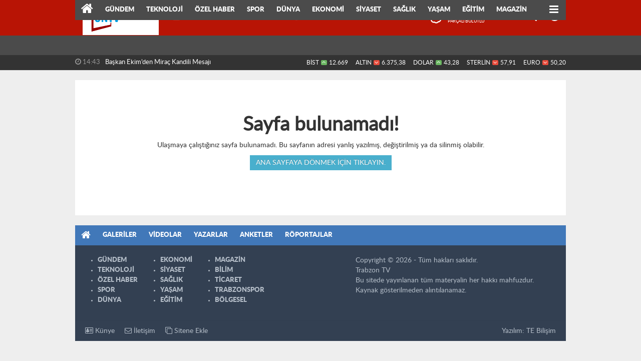

--- FILE ---
content_type: text/html; charset=UTF-8
request_url: https://www.trabzontv.com/bolgesel/doc-dr-tolga-gorum-dogaya-yanlis-mudahale-oldurur-h10611.html
body_size: 7119
content:
<!DOCTYPE html>
<html lang="tr" class="hs-rise hs-module-4yuzdort hsa-header-wide-box hs-logo- hsa-media-white hsa-line-black hsa-headlines-wide hsa-headlines-15  no-inlinesvg hs-site-center  without-a510">
  <head>
    <title>Sayfa Bulunamadı - Trabzon Tv</title>
<meta charset="utf-8">
<!--meta name="viewport" content="width=device-width, initial-scale=1.0"-->
<meta name="description" content="Güncel Son Dakika Haberleri" />
<meta name="keywords" content="Haber,Güncel Haberler,Son Dakika Haberleri,Türkiye,Dünya,Politika,Ekonomi,Finans,Döviz,Borsa,Spor,Futbol,siyaset,Sağlık,Kültür Sanat,Müzik,Sinema,Magazin,Moda,Bilim Teknoloji,İstanbul,Tatil,Hava Durumu,TV,Canlı Yayın" />
<meta name="news_keywords" content="Haber,Güncel Haberler,Son Dakika Haberleri,Türkiye,Dünya,Politika,Ekonomi,Finans,Döviz,Borsa,Spor,Futbol,siyaset,Sağlık,Kültür Sanat,Müzik,Sinema,Magazin,Moda,Bilim Teknoloji,İstanbul,Tatil,Hava Durumu,TV,Canlı Yayın" />
<meta name="robots" content="noodp"/>
<meta name="author" content="Trabzon TV" />
<meta name="theme-color" content="#ff4136"><meta property="og:site_name" content="Trabzon TV" />
<meta property="og:title" content="Sayfa Bulunamadı - Trabzon Tv" />
<meta property="og:description" content="Güncel Son Dakika Haberleri" />
<meta property="og:type" content="article" />
<meta property="og:url" content="http://www.trabzontv.com/bolgesel/doc-dr-tolga-gorum-dogaya-yanlis-mudahale-oldurur-h10611.html" />


<link rel="alternate" href="https://www.trabzontv.com/m/bolgesel/doc-dr-tolga-gorum-dogaya-yanlis-mudahale-oldurur-h10611.html" hreflang="tr" media="only screen and (max-width: 640px)"/>

<link href="https://www.trabzontv.com/_themes/hs-rise/style/compress.css" rel="stylesheet" />
<link href="https://www.trabzontv.com/_themes/hs-rise/style/renk.css" rel="stylesheet" /><link href="https://www.trabzontv.com/_themes/hs-rise/style/print.css" rel="stylesheet" media="print" />

<link rel="canonical" href="https://www.trabzontv.com/bolgesel/doc-dr-tolga-gorum-dogaya-yanlis-mudahale-oldurur-h10611.html">



<meta name="dc.language" content="tr">
<meta name="dc.source" content="/">
<meta name="dc.title" content="Sayfa Bulunamadı - Trabzon Tv">
<meta name="dc.keywords" content="Haber,Güncel Haberler,Son Dakika Haberleri,Türkiye,Dünya,Politika,Ekonomi,Finans,Döviz,Borsa,Spor,Futbol,siyaset,Sağlık,Kültür Sanat,Müzik,Sinema,Magazin,Moda,Bilim Teknoloji,İstanbul,Tatil,Hava Durumu,TV,Canlı Yayın">
<meta name="dc.description" content="Güncel Son Dakika Haberleri">

<link rel="dns-prefetch" href="//www.trabzontv.com">
<link rel="dns-prefetch" href="//www.google-analytics.com">
<link rel="dns-prefetch" href="//fonts.gstatic.com">
<link rel="dns-prefetch" href="//mc.yandex.ru">
<link rel="dns-prefetch" href="//fonts.googleapis.com">
<link rel="dns-prefetch" href="//pagead2.googlesyndication.com">
<link rel="dns-prefetch" href="//googleads.g.doubleclick.net">
<link rel="dns-prefetch" href="//google.com">
<link rel="dns-prefetch" href="//gstatic.com">
<link rel="dns-prefetch" href="//connect.facebook.net">
<link rel="dns-prefetch" href="//graph.facebook.com">
<link rel="dns-prefetch" href="//linkedin.com">
<link rel="dns-prefetch" href="//ap.pinterest.com">


<!--[if gte IE 9]>
<style type="text/css">.gradient {filter: none;}</style>
<![endif]-->
<!--[if IE 7]>
<style type="text/css">.reklam.dikey.sol .fixed{margin-left:-px;}</style>
<![endif]-->

<style media="print">
  .page-header.article-header:before {
    content: '';
    background-image: url(/images/banner/animasyon1.gif);
    background-size: contain;
    background-repeat: no-repeat;
    display: block;
    height: 90px;
    margin-bottom: 20px;
  }
</style>

<script type="text/javascript">
var site_url = '/',
tema = 'hs-rise',
surum = '1.1.3',
sistem = '5.14',
theme_path = 'http://www.trabzontv.com/_themes/hs-rise/',
ajax_url = '_ajax/',
int_ayar = '6000',
cat_limit = '99',
headerayar = 'wide-box',
poll_voted = '',
comment_approved = '1',
lazyload = '0',
twitter_user  = '',
facebook_user = '',
popup_saat = '1',
yorum_harf_ayar = '1',
iftara_kalan_sure = '0',
namaz_default = 'trabzon',
youtube_ch = '0',
uye_gir = 'Üye Girişi',
uye_ol = 'Üye Ol',
cikis_yap = 'Çıkış Yap',
hs_goster = 'Göster',
hs_gizle = 'Gizle',
hs_yorumun_devami = 'Yorumun Devamı',
hs_yrm_bos = 'Yorum alanı boş!',
hs_yrm_adyok = 'Adınızı girmediniz.',
hs_yorum_kor = 'Güvenlik sebebiyle yorum gönderme 15 saniyede bir kez yapılmalıdır!',
hs_hata = 'Hata!',
hs_data_table = '//service.tebilisim.com/puandurumu_json.php',
4yuzdort_id = '10611',baglan_fb = 'Facebook ile Bağlan',
analitik_ga = 'UA-136783396-1';
</script>


<!-- Global site tag (gtag.js) - Google Analytics -->
<script async src="https://www.googletagmanager.com/gtag/js?id=UA-136783396-1"></script>
<script>
  window.dataLayer = window.dataLayer || [];
  function gtag(){dataLayer.push(arguments);}
  gtag('js', new Date());

  gtag('config', 'UA-136783396-1');
</script>    <!--[if lt IE 9]>
      <script src="https://html5shim.googlecode.com/svn/trunk/html5.js"></script>
    <![endif]-->

    
  </head>
  <body class="hs-lch">

    
    
          
      
          
    <div class="hs-wrapper">

      <div class="hs-header-container hs-box-shadow hs-head-font clearfix">

  <div class="hs-header-main clearfix">

    
    
    <div class="hs-header-free">

      <div class="hs-top-line color-header-top clearfix">

        <div class="hs-header-wrapper clearfix font15">

                    <div class="hs-logo-w pull-left">

            <h6 class="hs-logo">
              <a href="/">
                <img src="/images/banner/animasyon1.gif" alt="Sayfa Bulunamadı - Trabzon Tv"  style="margin-top:-3px"/>
              </a>
            </h6>

          </div>
          
          <div class="hs-nav pull-left">

            <div class="hs-menu">

                                    <a href="/galeri/" class="hs-nav-link hs-ripple hs-nav-gallery"><i class="fa fa-camera"></i><span> Galeriler</span></a>
                  
                                    <a href="/webtv/" class="hs-nav-link hs-ripple hs-nav-video"><i class="fa fa-video-camera"></i><span> Videolar</span></a>
                  
                                    <a href="/yazarlar/" class="hs-nav-link hs-ripple hs-nav-authors"><i class="fa fa-pencil"></i><span> Yazarlar</span></a>
                  
                  
                  
                  <!--
                  <a href="/sondakika-haberler.html" title="Son Dakika Haberleri" class="hs-nav-link hs-ripple "><i class="fa fa-flash"></i><span> Son Dakika</span></a>
                  -->

            </div>
          </div>
          <!-- hs-nav -->

          <div class="hs-top-right pull-right">


                    <div class="hs-wt-container pull-left">
            <canvas id="weather" width="30" height="30"></canvas>
            <div class="durum pull-right">
              <div class="hs-wt-city">Trabzon <span>11</span></div>
              <small class="hs-wt-desc">parçalı bulutlu</small>
            </div>
          </div>
          
            <div class="hs-menu hs-menu-tools pull-right">

              <a href="#hs-arama" data-toggle="modal" class="hs-nav-link hs-ripple hs-nav-search hs-order-first"><i class="fa fa-search"></i></a>

              <a href="#" id="memberLink" class="hs-nav-link hs-ripple hs-nav-account hs-order-last"><i class="fa fa-user-circle-o"></i></a>

            </div>

          </div>

        </div>
         <!-- hs-header-wrapper -->

      </div>
      <!-- hs-top-line -->

      <div  data-spy="affix" class="hs-nav hs-nav-superb hs-cant-select color-header-bottom clearfix">

        <div class="hs-header-wrapper clearfix font13 latowebblack">

          <div class="hs-menu">

            <a href="/" class="hs-nav-link hs-ripple hs-nav-home hs-order-0 hs-order-first" title="Haber"><i class="fa fa-home"></i></a>

                          <a title="GÜNDEM Haberleri" href="/gundem/" id="k1" class="hs-nav-link hs-ripple hs-nav-1 hs-order-1" target="_blank"  >GÜNDEM</a>
<a title="TEKNOLOJİ Haberleri" href="/teknoloji/" id="k2" class="hs-nav-link hs-ripple hs-nav-2 hs-order-2" target="_blank"  >TEKNOLOJİ</a>
<a title="ÖZEL HABER Haberleri" href="/ozel-haber/" id="k3" class="hs-nav-link hs-ripple hs-nav-3 hs-order-3" target="_blank"  >ÖZEL HABER</a>
<a title="SPOR Haberleri" href="/spor/" id="k4" class="hs-nav-link hs-ripple hs-nav-4 hs-order-4" target="_blank"  >SPOR</a>
<a title="DÜNYA Haberleri" href="/dunya/" id="k5" class="hs-nav-link hs-ripple hs-nav-5 hs-order-5" target="_blank"  >DÜNYA</a>
<a title="EKONOMİ Haberleri" href="/ekonomi/" id="k6" class="hs-nav-link hs-ripple hs-nav-6 hs-order-6" target="_blank"  >EKONOMİ</a>
<a title="SİYASET Haberleri" href="/siyaset/" id="k7" class="hs-nav-link hs-ripple hs-nav-7 hs-order-7" target="_blank"  >SİYASET</a>
<a title="SAĞLIK Haberleri" href="/saglik/" id="k9" class="hs-nav-link hs-ripple hs-nav-9 hs-order-8" target="_blank"  >SAĞLIK</a>
<a title="YAŞAM Haberleri" href="/yasam/" id="k10" class="hs-nav-link hs-ripple hs-nav-10 hs-order-9" target="_blank"  >YAŞAM</a>
<a title="EĞİTİM Haberleri" href="/egitim/" id="k11" class="hs-nav-link hs-ripple hs-nav-11 hs-order-10" target="_blank"  >EĞİTİM</a>
<a title="MAGAZİN Haberleri" href="/magazin/" id="k12" class="hs-nav-link hs-ripple hs-nav-12 hs-order-11" target="_blank"  >MAGAZİN</a>
<a title="BİLİM Haberleri" href="/bilim/" id="k13" class="hs-nav-link hs-ripple hs-nav-13 hs-order-12" target="_blank"  >BİLİM</a>
<a title="TİCARET Haberleri" href="/ticaret/" id="k14" class="hs-nav-link hs-ripple hs-nav-14 hs-order-13" target="_blank"  >TİCARET</a>
<a title="TRABZONSPOR Haberleri" href="/trabzonspor/" id="k15" class="hs-nav-link hs-ripple hs-nav-15 hs-order-14" target="_blank"  >TRABZONSPOR</a>
<a title="BÖLGESEL Haberleri" href="/bolgesel/" id="k16" class="hs-nav-link hs-ripple hs-nav-16 hs-order-15" target="_blank"  >BÖLGESEL</a>
            
            
            
          </div>


          <div class="hs-nav-toggle hs-nav-link hs-ripple" ><i class="fa fa-bars"></i></div>
        </div>

      </div>
      <!-- hs-nav-superb -->

    </div> <!-- hs-header-free -->

  </div>

  <div class="hs-header-line  clearfix">
    <div class="hs-header-wrapper clearfix">

      <div class="hs-lm-container font12">

        <div id="haber-bandi" class="carousel slide">
          <div class="carousel-inner">
                      <div class="item hs-lm-item active">
              <span class="hs-lm-time">
                <i class="fa fa-clock-o"></i> <span>14:43</span>
              </span>
              <a href="/bolgesel/baskan-ekimden-mirac-kandili-mesaji-h10785.html" title="Başkan Ekim’den Miraç Kandili Mesajı"  class="hs-lm-title" target="_blank">Başkan Ekim’den Miraç Kandili Mesajı</a>
            </div>
                        <div class="item hs-lm-item">
              <span class="hs-lm-time">
                <i class="fa fa-clock-o"></i> <span>16:39</span>
              </span>
              <a href="/bolgesel/sifirdan-baslayanlar-dijital-medya-icerik-ureticisi-video-hikayelerine-h10777.html" title="Sıfırdan Başlayanlar Dijital Medya İçerik Üreticisi video hikayelerine devam ediyor"  class="hs-lm-title" target="_blank">Sıfırdan Başlayanlar Dijital Medya İçerik Üreticisi video hikayelerine...</a>
            </div>
                        <div class="item hs-lm-item">
              <span class="hs-lm-time">
                <i class="fa fa-clock-o"></i> <span>09:46</span>
              </span>
              <a href="/bolgesel/baskan-zorluoglu-dunya-kadinlar-gununu-kutladi-h10770.html" title="Başkan Zorluoğlu Dünya Kadınlar Günü’nü Kutladı"  class="hs-lm-title" target="_blank">Başkan Zorluoğlu Dünya Kadınlar Günü’nü Kutladı</a>
            </div>
                        <div class="item hs-lm-item">
              <span class="hs-lm-time">
                <i class="fa fa-clock-o"></i> <span>15:28</span>
              </span>
              <a href="/bolgesel/usta-dan-tedirgin-eden-aciklama-trabzon-da-vakalar-h10634.html" title="Usta&#039;dan tedirgin eden açıklama: &quot;Trabzon&#039;da vakalar beklentinin üstünde artıyor&quot;"  class="hs-lm-title" target="_blank">Usta&#039;dan tedirgin eden açıklama: &quot;Trabzon&#039;da vakalar...</a>
            </div>
                        <div class="item hs-lm-item">
              <span class="hs-lm-time">
                <i class="fa fa-clock-o"></i> <span>15:12</span>
              </span>
              <a href="/bolgesel/akcaabat-koftesi-cografi-isaret-degerlendirme-toplantisi-yapildi-h10536.html" title="Akçaabat Köftesi Coğrafi İşaret değerlendirme toplantısı yapıldı"  class="hs-lm-title" target="_blank">Akçaabat Köftesi Coğrafi İşaret değerlendirme toplantısı yapıldı</a>
            </div>
                        <div class="item hs-lm-item">
              <span class="hs-lm-time">
                <i class="fa fa-clock-o"></i> <span>17:04</span>
              </span>
              <a href="/bolgesel/siir-yazma-yarismasi-sonuclari-aciklandi-h10492.html" title="Şiir yazma yarışması sonuçları açıklandı!"  class="hs-lm-title" target="_blank">Şiir yazma yarışması sonuçları açıklandı!</a>
            </div>
                        <div class="item hs-lm-item">
              <span class="hs-lm-time">
                <i class="fa fa-clock-o"></i> <span>14:34</span>
              </span>
              <a href="/bolgesel/muhabirlikten-medya-patronluguna-h10472.html" title="Muhabirlikten Medya Patronluğuna"  class="hs-lm-title" target="_blank">Muhabirlikten Medya Patronluğuna</a>
            </div>
                        <div class="item hs-lm-item">
              <span class="hs-lm-time">
                <i class="fa fa-clock-o"></i> <span>14:12</span>
              </span>
              <a href="/bolgesel/bir-sonbahar-daha-bitti-h10386.html" title="Bir sonbahar daha bitti!"  class="hs-lm-title" target="_blank">Bir sonbahar daha bitti!</a>
            </div>
                        <div class="item hs-lm-item">
              <span class="hs-lm-time">
                <i class="fa fa-clock-o"></i> <span>11:35</span>
              </span>
              <a href="/bolgesel/ogretmenligi-birakti-sifirdan-ticarete-atildi-h10384.html" title="“Öğretmenliği bıraktı Sıfırdan ticarete atıldı”"  class="hs-lm-title" target="_blank">“Öğretmenliği bıraktı Sıfırdan ticarete atıldı”</a>
            </div>
                        <div class="item hs-lm-item">
              <span class="hs-lm-time">
                <i class="fa fa-clock-o"></i> <span>15:58</span>
              </span>
              <a href="/bolgesel/baskan-genc-ten-10-aralik-dunya-insan-haklari-gunu-mesaji-h10366.html" title="Başkan Genç&#039;ten 10 Aralık Dünya İnsan Hakları Günü mesajı."  class="hs-lm-title" target="_blank">Başkan Genç&#039;ten 10 Aralık Dünya İnsan Hakları Günü mesajı.</a>
            </div>
                      </div>
        </div>

      </div>

      <div class="pull-right">

                <div class="hs-cr-container font12">
          <div class="hs-cr-div hs-cr-bist">
            <div class="hs-cr-line first">
              BİST<span class="hs-cr-status fa fa-angle-up"></span>
            </div>
            <div class="hs-cr-line second">
              <span class="hs-cr-rate">12.669</span>
            </div>
          </div>
          <div class="hs-cr-div hs-cr-altin">
            <div class="hs-cr-line first">
              ALTIN<span class="hs-cr-status fa fa-angle-down"></span>
            </div>
            <div class="hs-cr-line second">
              <span class="hs-cr-rate">6.375,38</span>
            </div>
          </div>
          <div class="hs-cr-div hs-cr-dolar">
            <div class="hs-cr-line first">
              DOLAR<span class="hs-cr-status fa fa-angle-up"></span>
            </div>
            <div class="hs-cr-line second">
              <span class="hs-cr-rate">43,28</span>
            </div>
          </div>
          <div class="hs-cr-div hs-cr-sterlin">
            <div class="hs-cr-line first">
              STERLİN<span class="hs-cr-status fa fa-angle-down"></span>
            </div>
            <div class="hs-cr-line second">
              <span class="hs-cr-rate">57,91</span>
            </div>
          </div>
          <div class="hs-cr-div hs-cr-euro">
            <div class="hs-cr-line first">
              EURO<span class="hs-cr-status fa fa-angle-down"></span>
            </div>
            <div class="hs-cr-line second">
              <span class="hs-cr-rate">50,20</span>
            </div>
          </div>
        </div>
        
      </div>

    </div>

  </div>
  <!-- hs-header-line -->

</div>

      
      <div class="container hs-go-center hs-main-container hs-rise nopadding" >

      
      
      
      
      <div class="row">

        
        <!-- Sol Blok -->
        <div id="main" class="span12">
          <div class="text-center hs-mt-50 hs-mb-20">

  <h1>Sayfa bulunamadı!</h1>

  <div class="content hs-mb-50">
    <p>Ulaşmaya çalıştığınız sayfa bulunamadı. Bu sayfanın adresi yanlış yazılmış, değiştirilmiş ya da silinmiş olabilir.</p>
    <p><a class="btn hs-sdch btn-info" href="/">Ana sayfaya dönmek için tıklayın.</a></p>
  </div>


            <div class="hs-box hs-box-headlines clearfix" style="padding:0">
        <div class="hs-content hs-content-three-wide hs-head-font clearfix">
                  </div>
      </div>


</div>
        </div>

        
      </div>


      </div>
              
                            <!-- Sol Dikey Reklam -->
              <div class="reklam dikey sol" style="width:px;height:px;">

                                                                                                                                                                                                                                                                      </div>
              
              <!-- Sağ Dikey Reklam -->
              <div class="reklam dikey sag ortala" style="width:px;height:px;">

                                                                                              
                    
                                                                                                                                                                                                                                                                                                </div>

                      </div>
      <div class="hs-footer hs-go-center hs-footer-boxed color-footer hs-mt-20 hs-mb-50 clearfix">

  <div class="hs-footer-top font13 latowebblack clearfix">
    <div class="container">
      <div class="hs-row">
        <a href="/" class="hs-footer-tlink font20 hs-ripple"><i class="fa fa-home"></i></a>
                <a href="/galeri" class="hs-footer-tlink hs-ripple"><span>Galeriler</span></a>
                        <a href="/webtv" class="hs-footer-tlink hs-ripple"><span>Videolar</span></a>
                        <a href="/yazarlar/" class="hs-footer-tlink hs-ripple"><span>Yazarlar</span></a>
                        <a href="/anketler.html" class="hs-footer-tlink hs-ripple"><span>Anketler</span></a>
                                <a href="/roportajlar.html" class="hs-footer-tlink hs-ripple"><span>Röportajlar</span></a>
                              </div>
    </div>
  </div>

  <div class="hs-footer-mid clearfix">
    <div class="container">

      <div class="hs-footer-cat font13 latowebblack">
        <ul><li><a href="https://www.trabzontv.com/gundem/">GÜNDEM</a></li><li><a href="https://www.trabzontv.com/teknoloji/">TEKNOLOJİ</a></li><li><a href="https://www.trabzontv.com/ozel-haber/">ÖZEL HABER</a></li><li><a href="https://www.trabzontv.com/spor/">SPOR</a></li><li><a href="https://www.trabzontv.com/dunya/">DÜNYA</a></li></ul><ul><li><a href="https://www.trabzontv.com/ekonomi/">EKONOMİ</a></li><li><a href="https://www.trabzontv.com/siyaset/">SİYASET</a></li><li><a href="https://www.trabzontv.com/saglik/">SAĞLIK</a></li><li><a href="https://www.trabzontv.com/yasam/">YAŞAM</a></li><li><a href="https://www.trabzontv.com/egitim/">EĞİTİM</a></li></ul><ul><li><a href="https://www.trabzontv.com/magazin/">MAGAZİN</a></li><li><a href="https://www.trabzontv.com/bilim/">BİLİM</a></li><li><a href="https://www.trabzontv.com/ticaret/">TİCARET</a></li><li><a href="https://www.trabzontv.com/trabzonspor/">TRABZONSPOR</a></li><li><a href="https://www.trabzontv.com/bolgesel/">BÖLGESEL</a></li></ul><ul></ul>      </div>

      <div class="hs-footer-about pull-right">
        <div class="hs-footer-logo"></div>
        <div>Copyright © 2026 - Tüm hakları saklıdır.<br>Trabzon TV</div>
        <div>
                            </div>
        <div>
          <p>Bu sitede yayınlanan tüm materyalin her hakkı mahfuzdur. Kaynak gösterilmeden alıntılanamaz.</p>        </div>
      </div>

    </div>
  </div>

  <div class="hs-footer-bottom clearfix">
    <div class="container">

        <!--a class="hs-footer-blink" href="/m/"><i class="fa fa-mobile" aria-hidden="true"></i> Mobil</a-->
        <a class="hs-footer-blink" href="/kunye.html"><i class="fa fa-address-card-o" aria-hidden="true"></i> Künye</a>
        <a class="hs-footer-blink" href="/iletisim.html"><i class="fa fa-envelope-o" aria-hidden="true"></i> İletişim</a>
        <a class="hs-footer-blink" href="/sitene-ekle.html"><i class="fa fa-clone" aria-hidden="true"></i> Sitene Ekle</a>

                <div class="pull-right">
          Yazılım: <a href="http://www.tebilisim.com/" target="_blank" title="haber sistemi, haber scripti, haber yazılımı, tebilişim">TE Bilişim</a>
        </div>
        

    </div>
  </div>

</div>
      <script>
var facebook_paylasim_secret_token, facebook_paylasim_app_id;
facebook_paylasim_app_id = "";
facebook_paylasim_secret_token = "";
if (location.href.match(/\?.*/) && !location.href.match(/\?m=arama.*/) && !location.href.match(/\?m=arsiv.*/) && document.referrer) {
   location.href = location.href.replace(/\?.*/, '');
}
</script>
<div id="hs-arama" class="hs-search-modal modal hide fade" tabindex="-1" aria-labelledby="hs-arama-l" role="dialog" aria-hidden="true">
	<div class="modal-body hs-title-font hs-text-shadow text-center">
		<form action="/" method="get">
			<input type="hidden" name="m" value="arama">
									<input type="hidden" name="auth" value="a5d459c940de20f59d9f44ab287f86f6a2fc1289" />
			<div id="hs-arama-l" class="input-append">
				<input class="hs-bcf hs-search-input hs-title-font" placeholder="Haber Ara ..." type="search" name="q" id="search">
				<button class="hs-search-btn hs-ripple hs-border-color" type="submit"><i class="fa fa-search" aria-hidden="true"></i></button>
			</div>
		</form>
				<div class="hs-search-popular clearfix">
			<span class="pull-left"><i class="fa fa-tags" aria-hidden="true"></i> Popüler Etiketler:</span>
		  		  <a href="/haberleri/T%C3%9CRSAB" class="hs-item" title="TÜRSAB"><i class="fa fa-angle-right" aria-hidden="true"></i> TÜRSAB</a>
		  		  <a href="/haberleri/%C3%87evre" class="hs-item" title="Çevre"><i class="fa fa-angle-right" aria-hidden="true"></i> Çevre</a>
		  		</div>
			</div>
</div>
<div id="hs-uyelik" class="user modal modal-sm hide fade" tabindex="-1" role="dialog" aria-labelledby="hs-uyelik-l" aria-hidden="true">
  <div class="modal-header hs-title-font">
    <button type="button" class="close" data-dismiss="modal" aria-hidden="true">×</button>
    <h3 id="hs-uyelik-l">Üye Girişi</h3>
  </div>
  <div class="modal-body">
		<div class="hs-login-form clearfix">
			<form class="form" action="/index.php?m=login&amp;rd=http%3A%2F%2Fwww.trabzontv.com%2Fbolgesel%2Fdoc-dr-tolga-gorum-dogaya-yanlis-mudahale-oldurur-h10611.html" method="post">
			  <div class="control-group">
			    <label class="control-label" for="inputName">Kullanıcı Adı</label>
			    <div class="controls">
			      <input id="inputName" value="" name="kullanici" type="text"  placeholder="Kullanıcı Adı" required>
			    </div>
			  </div>
			  <div class="control-group">
			    <label class="control-label" for="inputPassword">Şifre</label>
			    <div class="controls">
			      <input type="password" value="" name="sifre" id="inputPassword" placeholder="Şifre" required>
			    </div>
			  </div>
			  <div class="control-group">
			    <div class="controls">
			      <button type="submit" class="btn hs-ripple hs-sdch btn-success"><i class="fa fa-sign-in" aria-hidden="true"></i> Giriş Yap</button>
			    </div>
			  </div>
							</form>
		</div>
  </div>
  <div class="modal-footer">
    <a href="/uyelik.html" class="pull-left hs-sdch btn hs-ripple btn-info">Üye Ol</a>
    <a href="/unuttum.html" class="pull-left btn">Şifremi unuttum?</a>
    <button class="btn hs-ripple hs-sdch btn-danger" data-dismiss="modal" aria-hidden="true">Kapat</button>
  </div>
</div>







<script type="application/ld+json">
{
    "@context": "http://schema.org",
    "@type": "Organization",
    "url": "/"
        ,"logo": {
        "@type": "ImageObject",
        "url": "/images/banner/animasyon1.gif",
        "width": 2362,
        "height": 1181    }
    

    }
</script>
<script type="application/ld+json">
{
    "@context": "http://schema.org",
    "@type": "WebSite",
    "url": "/",
    "potentialAction": {
        "@type": "SearchAction",
        "target": "/haberleri/{search_term_string}",
        "query-input": "required name=search_term_string"
    }
}
</script>







<script src="https://www.trabzontv.com/_themes/hs-rise/js/jquery-1.9.1.min.js"></script>
<script src="https://www.trabzontv.com/_themes/hs-rise/js/hs-menu.js"></script>

<script src="https://www.trabzontv.com/_themes/hs-rise/js/skycons.min.js"></script>
<script>
function setWeather(color) {
	 	var weather = new Skycons({"color": color});
		weather.set("weather", Skycons.PARTLY_CLOUDY_DAY);
		weather.play();
}
setWeather('#ffffff');
</script>


<script src="https://www.trabzontv.com/_themes/hs-rise/js/jquery.cookie.js"></script>
<script src="https://www.trabzontv.com/_themes/hs-rise/js/base.min.js"></script>
<script src="https://www.trabzontv.com/_themes/hs-rise/js/bootstrap-select.min.js"></script>
<script src="https://www.trabzontv.com/_themes/hs-rise/js/moment.min.js"></script>
<script src="https://www.trabzontv.com/_themes/hs-rise/js/moment-tr.js"></script>
<script src="https://www.trabzontv.com/_themes/hs-rise/js/jquery.dotdotdot.min.js"></script>
<script type="text/javascript">
var namaz_kalan_sure = "{saat} saat {dakika} dakika sonra ezan okunacak.",
namaz_saat = "saat ",
namaz_ezan_okunuyor = "Ezan okunuyor...";
</script>
<script src="https://www.trabzontv.com/_themes/hs-rise/js/jqueryNamazVakti.min.js"></script><script src="https://www.trabzontv.com/_themes/hs-rise/js/system.js"></script>
<script src="https://www.trabzontv.com/_themes/hs-rise/js/login.js"></script>


<script src="https://www.trabzontv.com/_themes/hs-rise/js/hs-text.js"></script>

<script type="text/javascript">

	document.addEventListener('DOMContentLoaded', function(event) {
		var menu = new superb({
			element: '.hs-nav-superb .hs-header-wrapper',
			counter: false
		});
	});
	$('.hs-nav-modal').on('click', function(e) {
		e.preventDefault();
		$($(this).data('href')).modal('show')
	});
	$('#hs-arama').on('show', function () {
	  $('html').addClass('hs-search-shown').on('scroll mousewheel touchmove', stopScrolling);
	}).on('shown', function () {
		$('.hs-search-input').select();
	}).on('hidden', function () {
	  $('html').removeClass('hs-search-shown').off('scroll mousewheel touchmove', stopScrolling);
	});

	


	
					
	
	
	
	
	
	

</script>

    	    
	


		<!-- Global site tag (gtag.js) - Google Analytics -->
	<script async src="https://www.googletagmanager.com/gtag/js?id=UA-136783396-1"></script>
	<script>
	  window.dataLayer = window.dataLayer || [];
	  function gtag(){dataLayer.push(arguments);}
	  gtag('js', new Date());

	  gtag('config', 'UA-136783396-1');
	</script>
	<!-- End Google Analytics -->
	
	




  <script defer src="https://static.cloudflareinsights.com/beacon.min.js/vcd15cbe7772f49c399c6a5babf22c1241717689176015" integrity="sha512-ZpsOmlRQV6y907TI0dKBHq9Md29nnaEIPlkf84rnaERnq6zvWvPUqr2ft8M1aS28oN72PdrCzSjY4U6VaAw1EQ==" data-cf-beacon='{"version":"2024.11.0","token":"a3f32da90cdb4d589b605a001e1fce64","r":1,"server_timing":{"name":{"cfCacheStatus":true,"cfEdge":true,"cfExtPri":true,"cfL4":true,"cfOrigin":true,"cfSpeedBrain":true},"location_startswith":null}}' crossorigin="anonymous"></script>
</body>
</html>
